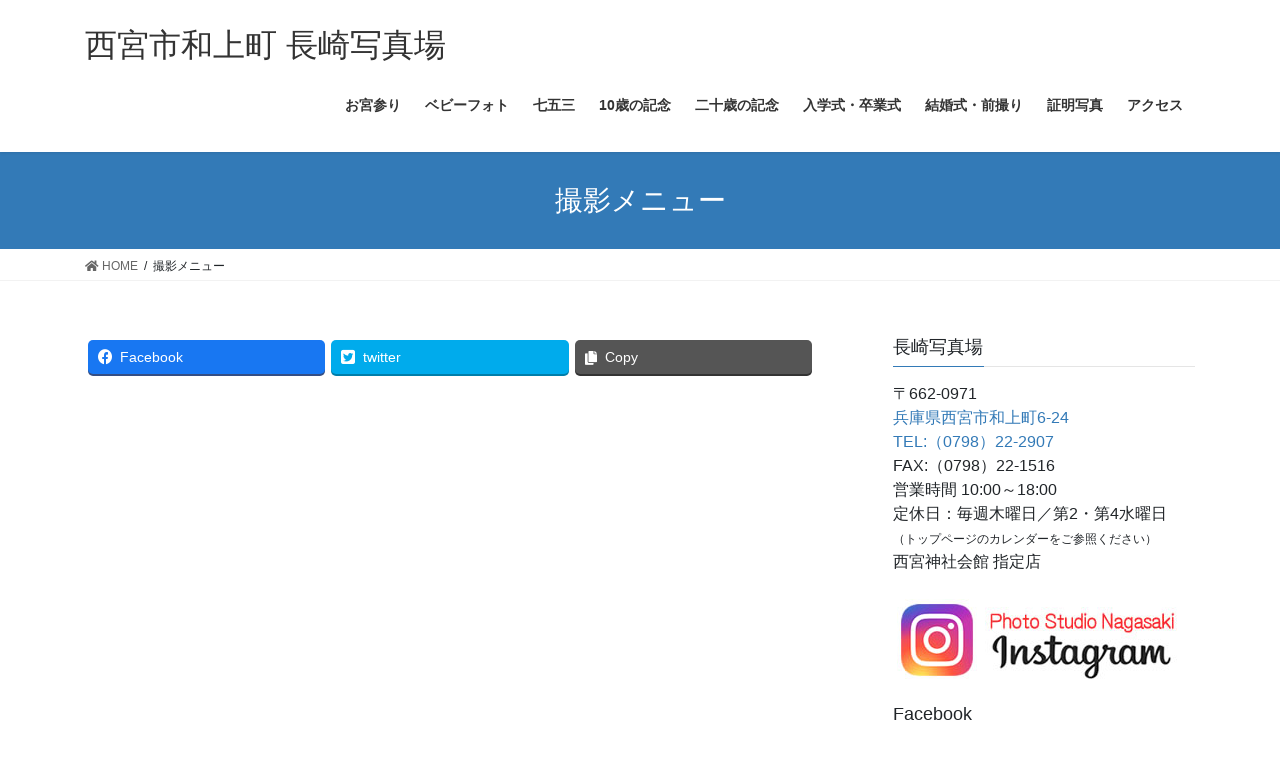

--- FILE ---
content_type: text/html; charset=UTF-8
request_url: https://photo-studio.co.jp/menu/
body_size: 29505
content:
<!DOCTYPE html>
<html lang="ja">
<head>
<meta charset="utf-8">
<meta http-equiv="X-UA-Compatible" content="IE=edge">
<meta name="viewport" content="width=device-width, initial-scale=1">

<title>撮影メニュー | 西宮市和上町 長崎写真場</title>
<meta name='robots' content='max-image-preview:large' />
<link rel='dns-prefetch' href='//s.w.org' />
<link rel="alternate" type="application/rss+xml" title="西宮市和上町 長崎写真場 &raquo; フィード" href="https://photo-studio.co.jp/feed/" />
<link rel="alternate" type="application/rss+xml" title="西宮市和上町 長崎写真場 &raquo; コメントフィード" href="https://photo-studio.co.jp/comments/feed/" />
<meta name="description" content="" />		<script type="text/javascript">
			window._wpemojiSettings = {"baseUrl":"https:\/\/s.w.org\/images\/core\/emoji\/13.0.1\/72x72\/","ext":".png","svgUrl":"https:\/\/s.w.org\/images\/core\/emoji\/13.0.1\/svg\/","svgExt":".svg","source":{"concatemoji":"https:\/\/photo-studio.co.jp\/wp-includes\/js\/wp-emoji-release.min.js?ver=5.7.14"}};
			!function(e,a,t){var n,r,o,i=a.createElement("canvas"),p=i.getContext&&i.getContext("2d");function s(e,t){var a=String.fromCharCode;p.clearRect(0,0,i.width,i.height),p.fillText(a.apply(this,e),0,0);e=i.toDataURL();return p.clearRect(0,0,i.width,i.height),p.fillText(a.apply(this,t),0,0),e===i.toDataURL()}function c(e){var t=a.createElement("script");t.src=e,t.defer=t.type="text/javascript",a.getElementsByTagName("head")[0].appendChild(t)}for(o=Array("flag","emoji"),t.supports={everything:!0,everythingExceptFlag:!0},r=0;r<o.length;r++)t.supports[o[r]]=function(e){if(!p||!p.fillText)return!1;switch(p.textBaseline="top",p.font="600 32px Arial",e){case"flag":return s([127987,65039,8205,9895,65039],[127987,65039,8203,9895,65039])?!1:!s([55356,56826,55356,56819],[55356,56826,8203,55356,56819])&&!s([55356,57332,56128,56423,56128,56418,56128,56421,56128,56430,56128,56423,56128,56447],[55356,57332,8203,56128,56423,8203,56128,56418,8203,56128,56421,8203,56128,56430,8203,56128,56423,8203,56128,56447]);case"emoji":return!s([55357,56424,8205,55356,57212],[55357,56424,8203,55356,57212])}return!1}(o[r]),t.supports.everything=t.supports.everything&&t.supports[o[r]],"flag"!==o[r]&&(t.supports.everythingExceptFlag=t.supports.everythingExceptFlag&&t.supports[o[r]]);t.supports.everythingExceptFlag=t.supports.everythingExceptFlag&&!t.supports.flag,t.DOMReady=!1,t.readyCallback=function(){t.DOMReady=!0},t.supports.everything||(n=function(){t.readyCallback()},a.addEventListener?(a.addEventListener("DOMContentLoaded",n,!1),e.addEventListener("load",n,!1)):(e.attachEvent("onload",n),a.attachEvent("onreadystatechange",function(){"complete"===a.readyState&&t.readyCallback()})),(n=t.source||{}).concatemoji?c(n.concatemoji):n.wpemoji&&n.twemoji&&(c(n.twemoji),c(n.wpemoji)))}(window,document,window._wpemojiSettings);
		</script>
		<style type="text/css">
img.wp-smiley,
img.emoji {
	display: inline !important;
	border: none !important;
	box-shadow: none !important;
	height: 1em !important;
	width: 1em !important;
	margin: 0 .07em !important;
	vertical-align: -0.1em !important;
	background: none !important;
	padding: 0 !important;
}
</style>
	<link rel='stylesheet' id='vkExUnit_common_style-css'  href='https://photo-studio.co.jp/wp-content/plugins/vk-all-in-one-expansion-unit/assets/css/vkExUnit_style.css?ver=9.86.1.0' type='text/css' media='all' />
<style id='vkExUnit_common_style-inline-css' type='text/css'>
:root {--ver_page_top_button_url:url(https://photo-studio.co.jp/wp-content/plugins/vk-all-in-one-expansion-unit/assets/images/to-top-btn-icon.svg);}@font-face {font-weight: normal;font-style: normal;font-family: "vk_sns";src: url("https://photo-studio.co.jp/wp-content/plugins/vk-all-in-one-expansion-unit/inc/sns/icons/fonts/vk_sns.eot?-bq20cj");src: url("https://photo-studio.co.jp/wp-content/plugins/vk-all-in-one-expansion-unit/inc/sns/icons/fonts/vk_sns.eot?#iefix-bq20cj") format("embedded-opentype"),url("https://photo-studio.co.jp/wp-content/plugins/vk-all-in-one-expansion-unit/inc/sns/icons/fonts/vk_sns.woff?-bq20cj") format("woff"),url("https://photo-studio.co.jp/wp-content/plugins/vk-all-in-one-expansion-unit/inc/sns/icons/fonts/vk_sns.ttf?-bq20cj") format("truetype"),url("https://photo-studio.co.jp/wp-content/plugins/vk-all-in-one-expansion-unit/inc/sns/icons/fonts/vk_sns.svg?-bq20cj#vk_sns") format("svg");}
</style>
<link rel='stylesheet' id='wp-block-library-css'  href='https://photo-studio.co.jp/wp-includes/css/dist/block-library/style.min.css?ver=5.7.14' type='text/css' media='all' />
<link rel='stylesheet' id='contact-form-7-css'  href='https://photo-studio.co.jp/wp-content/plugins/contact-form-7/includes/css/styles.css?ver=5.5.6.1' type='text/css' media='all' />
<link rel='stylesheet' id='veu-cta-css'  href='https://photo-studio.co.jp/wp-content/plugins/vk-all-in-one-expansion-unit/inc/call-to-action/package/css/style.css?ver=9.86.1.0' type='text/css' media='all' />
<link rel='stylesheet' id='bootstrap-4-style-css'  href='https://photo-studio.co.jp/wp-content/themes/lightning/_g2/library/bootstrap-4/css/bootstrap.min.css?ver=4.5.0' type='text/css' media='all' />
<link rel='stylesheet' id='lightning-common-style-css'  href='https://photo-studio.co.jp/wp-content/themes/lightning/_g2/assets/css/common.css?ver=14.5.2' type='text/css' media='all' />
<style id='lightning-common-style-inline-css' type='text/css'>
/* vk-mobile-nav */:root {--vk-mobile-nav-menu-btn-bg-src: url("https://photo-studio.co.jp/wp-content/themes/lightning/_g2/inc/vk-mobile-nav/package//images/vk-menu-btn-black.svg");--vk-mobile-nav-menu-btn-close-bg-src: url("https://photo-studio.co.jp/wp-content/themes/lightning/_g2/inc/vk-mobile-nav/package//images/vk-menu-close-black.svg");--vk-menu-acc-icon-open-black-bg-src: url("https://photo-studio.co.jp/wp-content/themes/lightning/_g2/inc/vk-mobile-nav/package//images/vk-menu-acc-icon-open-black.svg");--vk-menu-acc-icon-open-white-bg-src: url("https://photo-studio.co.jp/wp-content/themes/lightning/_g2/inc/vk-mobile-nav/package//images/vk-menu-acc-icon-open-white.svg");--vk-menu-acc-icon-close-black-bg-src: url("https://photo-studio.co.jp/wp-content/themes/lightning/_g2/inc/vk-mobile-nav/package//images/vk-menu-close-black.svg");--vk-menu-acc-icon-close-white-bg-src: url("https://photo-studio.co.jp/wp-content/themes/lightning/_g2/inc/vk-mobile-nav/package//images/vk-menu-close-white.svg");}
</style>
<link rel='stylesheet' id='lightning-design-style-css'  href='https://photo-studio.co.jp/wp-content/themes/lightning/_g2/design-skin/origin2/css/style.css?ver=14.5.2' type='text/css' media='all' />
<style id='lightning-design-style-inline-css' type='text/css'>
:root {--color-key:#337ab7;--color-key-dark:#2e6da4;}
a { color:#337ab7; }/* sidebar child menu display */.localNav ul ul.children{ display:none; }.localNav ul li.current_page_ancestor ul.children,.localNav ul li.current_page_item ul.children,.localNav ul li.current-cat ul.children{ display:block; }/* ExUnit widget ( child page list widget and so on ) */.localNavi ul.children{ display:none; }.localNavi li.current_page_ancestor ul.children,.localNavi li.current_page_item ul.children,.localNavi li.current-cat ul.children{ display:block; }
.tagcloud a:before { font-family: "Font Awesome 5 Free";content: "\f02b";font-weight: bold; }
.media .media-body .media-heading a:hover { color:; }@media (min-width: 768px){.gMenu > li:before,.gMenu > li.menu-item-has-children::after { border-bottom-color: }.gMenu li li { background-color: }.gMenu li li a:hover { background-color:; }} /* @media (min-width: 768px) */.page-header { background-color:; }h2,.mainSection-title { border-top-color:; }h3:after,.subSection-title:after { border-bottom-color:; }ul.page-numbers li span.page-numbers.current,.page-link dl .post-page-numbers.current { background-color:; }.pager li > a { border-color:;color:;}.pager li > a:hover { background-color:;color:#fff;}.siteFooter { border-top-color:; }dt { border-left-color:; }:root {--g_nav_main_acc_icon_open_url:url(https://photo-studio.co.jp/wp-content/themes/lightning/_g2/inc/vk-mobile-nav/package/images/vk-menu-acc-icon-open-black.svg);--g_nav_main_acc_icon_close_url: url(https://photo-studio.co.jp/wp-content/themes/lightning/_g2/inc/vk-mobile-nav/package/images/vk-menu-close-black.svg);--g_nav_sub_acc_icon_open_url: url(https://photo-studio.co.jp/wp-content/themes/lightning/_g2/inc/vk-mobile-nav/package/images/vk-menu-acc-icon-open-white.svg);--g_nav_sub_acc_icon_close_url: url(https://photo-studio.co.jp/wp-content/themes/lightning/_g2/inc/vk-mobile-nav/package/images/vk-menu-close-white.svg);}
</style>
<link rel='stylesheet' id='lightning-theme-style-css'  href='https://photo-studio.co.jp/wp-content/themes/lightning/style.css?ver=14.5.2' type='text/css' media='all' />
<link rel='stylesheet' id='vk-font-awesome-css'  href='https://photo-studio.co.jp/wp-content/themes/lightning/inc/font-awesome/package/versions/5/css/all.min.css?ver=5.13.0' type='text/css' media='all' />
<script type='text/javascript' src='https://photo-studio.co.jp/wp-includes/js/jquery/jquery.min.js?ver=3.5.1' id='jquery-core-js'></script>
<script type='text/javascript' src='https://photo-studio.co.jp/wp-includes/js/jquery/jquery-migrate.min.js?ver=3.3.2' id='jquery-migrate-js'></script>
<link rel="https://api.w.org/" href="https://photo-studio.co.jp/wp-json/" /><link rel="alternate" type="application/json" href="https://photo-studio.co.jp/wp-json/wp/v2/pages/104" /><link rel="EditURI" type="application/rsd+xml" title="RSD" href="https://photo-studio.co.jp/xmlrpc.php?rsd" />
<link rel="wlwmanifest" type="application/wlwmanifest+xml" href="https://photo-studio.co.jp/wp-includes/wlwmanifest.xml" /> 
<meta name="generator" content="WordPress 5.7.14" />
<link rel="canonical" href="https://photo-studio.co.jp/menu/" />
<link rel='shortlink' href='https://photo-studio.co.jp/?p=104' />
<link rel="alternate" type="application/json+oembed" href="https://photo-studio.co.jp/wp-json/oembed/1.0/embed?url=https%3A%2F%2Fphoto-studio.co.jp%2Fmenu%2F" />
<link rel="alternate" type="text/xml+oembed" href="https://photo-studio.co.jp/wp-json/oembed/1.0/embed?url=https%3A%2F%2Fphoto-studio.co.jp%2Fmenu%2F&#038;format=xml" />
<style id="lightning-color-custom-for-plugins" type="text/css">/* ltg theme common */.color_key_bg,.color_key_bg_hover:hover{background-color: #337ab7;}.color_key_txt,.color_key_txt_hover:hover{color: #337ab7;}.color_key_border,.color_key_border_hover:hover{border-color: #337ab7;}.color_key_dark_bg,.color_key_dark_bg_hover:hover{background-color: #2e6da4;}.color_key_dark_txt,.color_key_dark_txt_hover:hover{color: #2e6da4;}.color_key_dark_border,.color_key_dark_border_hover:hover{border-color: #2e6da4;}</style><!-- [ VK All in One Expansion Unit OGP ] -->
<meta property="og:site_name" content="西宮市和上町 長崎写真場" />
<meta property="og:url" content="https://photo-studio.co.jp/menu/" />
<meta property="og:title" content="撮影メニュー | 西宮市和上町 長崎写真場" />
<meta property="og:description" content="" />
<meta property="fb:app_id" content="459906641114353" />
<meta property="og:type" content="article" />
<meta property="og:image" content="https://photo-studio.co.jp/nagasaki/wp/wp-content/uploads/2018/05/10456025_1124046040940131_4607482864739836286_n-1.jpg" />
<meta property="og:image:width" content="700" />
<meta property="og:image:height" content="180" />
<!-- [ / VK All in One Expansion Unit OGP ] -->
<!-- [ VK All in One Expansion Unit twitter card ] -->
<meta name="twitter:card" content="summary_large_image">
<meta name="twitter:description" content="">
<meta name="twitter:title" content="撮影メニュー | 西宮市和上町 長崎写真場">
<meta name="twitter:url" content="https://photo-studio.co.jp/menu/">
	<meta name="twitter:image" content="https://photo-studio.co.jp/nagasaki/wp/wp-content/uploads/2018/05/10456025_1124046040940131_4607482864739836286_n-1.jpg">
	<meta name="twitter:domain" content="photo-studio.co.jp">
	<!-- [ / VK All in One Expansion Unit twitter card ] -->
	<link rel="icon" href="https://photo-studio.co.jp/wp-content/uploads/2018/05/cropped-10456025_1124046040940131_4607482864739836286_n-32x32.jpg" sizes="32x32" />
<link rel="icon" href="https://photo-studio.co.jp/wp-content/uploads/2018/05/cropped-10456025_1124046040940131_4607482864739836286_n-192x192.jpg" sizes="192x192" />
<link rel="apple-touch-icon" href="https://photo-studio.co.jp/wp-content/uploads/2018/05/cropped-10456025_1124046040940131_4607482864739836286_n-180x180.jpg" />
<meta name="msapplication-TileImage" content="https://photo-studio.co.jp/wp-content/uploads/2018/05/cropped-10456025_1124046040940131_4607482864739836286_n-270x270.jpg" />
		<style type="text/css" id="wp-custom-css">
			footer .copySection p:nth-child(2) {
    display:none !important;
    }
		</style>
		
</head>
<body data-rsssl=1 class="page-template-default page page-id-104 post-name-menu post-type-page sidebar-fix sidebar-fix-priority-top bootstrap4 device-pc fa_v5_css">
<a class="skip-link screen-reader-text" href="#main">コンテンツへスキップ</a>
<a class="skip-link screen-reader-text" href="#vk-mobile-nav">ナビゲーションに移動</a>
<header class="siteHeader">
		<div class="container siteHeadContainer">
		<div class="navbar-header">
						<p class="navbar-brand siteHeader_logo">
			<a href="https://photo-studio.co.jp/">
				<span>西宮市和上町 長崎写真場</span>
			</a>
			</p>
					</div>

					<div id="gMenu_outer" class="gMenu_outer">
				<nav class="menu-%e4%b8%80%e7%95%aa%e4%b8%8a%e3%83%a1%e3%83%8b%e3%83%a5%e3%83%bc-container"><ul id="menu-%e4%b8%80%e7%95%aa%e4%b8%8a%e3%83%a1%e3%83%8b%e3%83%a5%e3%83%bc" class="menu gMenu vk-menu-acc"><li id="menu-item-401" class="menu-item menu-item-type-post_type menu-item-object-post"><a href="https://photo-studio.co.jp/omiyamairi/"><strong class="gMenu_name">お宮参り</strong></a></li>
<li id="menu-item-654" class="menu-item menu-item-type-post_type menu-item-object-post"><a href="https://photo-studio.co.jp/baby_2024/"><strong class="gMenu_name">ベビーフォト</strong></a></li>
<li id="menu-item-380" class="menu-item menu-item-type-post_type menu-item-object-post"><a href="https://photo-studio.co.jp/2021_753/"><strong class="gMenu_name">七五三</strong></a></li>
<li id="menu-item-559" class="menu-item menu-item-type-post_type menu-item-object-post"><a href="https://photo-studio.co.jp/half_2023/"><strong class="gMenu_name">10歳の記念</strong></a></li>
<li id="menu-item-455" class="menu-item menu-item-type-post_type menu-item-object-page"><a href="https://photo-studio.co.jp/twenty/"><strong class="gMenu_name">二十歳の記念</strong></a></li>
<li id="menu-item-310" class="menu-item menu-item-type-taxonomy menu-item-object-category"><a href="https://photo-studio.co.jp/category/campaign/reception/"><strong class="gMenu_name">入学式・卒業式</strong></a></li>
<li id="menu-item-89" class="menu-item menu-item-type-post_type menu-item-object-page"><a href="https://photo-studio.co.jp/advance/"><strong class="gMenu_name">結婚式・前撮り</strong></a></li>
<li id="menu-item-87" class="menu-item menu-item-type-post_type menu-item-object-page"><a href="https://photo-studio.co.jp/id/"><strong class="gMenu_name">証明写真</strong></a></li>
<li id="menu-item-65" class="menu-item menu-item-type-post_type menu-item-object-page"><a href="https://photo-studio.co.jp/access/"><strong class="gMenu_name">アクセス</strong></a></li>
</ul></nav>			</div>
			</div>
	</header>

<div class="section page-header"><div class="container"><div class="row"><div class="col-md-12">
<h1 class="page-header_pageTitle">
撮影メニュー</h1>
</div></div></div></div><!-- [ /.page-header ] -->


<!-- [ .breadSection ] --><div class="section breadSection"><div class="container"><div class="row"><ol class="breadcrumb" itemtype="http://schema.org/BreadcrumbList"><li id="panHome" itemprop="itemListElement" itemscope itemtype="http://schema.org/ListItem"><a itemprop="item" href="https://photo-studio.co.jp/"><span itemprop="name"><i class="fa fa-home"></i> HOME</span></a></li><li><span>撮影メニュー</span></li></ol></div></div></div><!-- [ /.breadSection ] -->

<div class="section siteContent">
<div class="container">
<div class="row">

	<div class="col mainSection mainSection-col-two baseSection vk_posts-mainSection" id="main" role="main">
				<article id="post-104" class="entry entry-full post-104 page type-page status-publish hentry">

	
	
	
	<div class="entry-body">
				<div class="veu_socialSet veu_socialSet-position-after veu_contentAddSection"><script>window.twttr=(function(d,s,id){var js,fjs=d.getElementsByTagName(s)[0],t=window.twttr||{};if(d.getElementById(id))return t;js=d.createElement(s);js.id=id;js.src="https://platform.twitter.com/widgets.js";fjs.parentNode.insertBefore(js,fjs);t._e=[];t.ready=function(f){t._e.push(f);};return t;}(document,"script","twitter-wjs"));</script><ul><li class="sb_facebook sb_icon"><a class="sb_icon_inner" href="//www.facebook.com/sharer.php?src=bm&u=https%3A%2F%2Fphoto-studio.co.jp%2Fmenu%2F&amp;t=%E6%92%AE%E5%BD%B1%E3%83%A1%E3%83%8B%E3%83%A5%E3%83%BC%20%7C%20%E8%A5%BF%E5%AE%AE%E5%B8%82%E5%92%8C%E4%B8%8A%E7%94%BA%20%E9%95%B7%E5%B4%8E%E5%86%99%E7%9C%9F%E5%A0%B4" target="_blank" onclick="window.open(this.href,'FBwindow','width=650,height=450,menubar=no,toolbar=no,scrollbars=yes');return false;"><span class="vk_icon_w_r_sns_fb icon_sns"></span><span class="sns_txt">Facebook</span><span class="veu_count_sns_fb"></span></a></li><li class="sb_twitter sb_icon"><a class="sb_icon_inner" href="//twitter.com/intent/tweet?url=https%3A%2F%2Fphoto-studio.co.jp%2Fmenu%2F&amp;text=%E6%92%AE%E5%BD%B1%E3%83%A1%E3%83%8B%E3%83%A5%E3%83%BC%20%7C%20%E8%A5%BF%E5%AE%AE%E5%B8%82%E5%92%8C%E4%B8%8A%E7%94%BA%20%E9%95%B7%E5%B4%8E%E5%86%99%E7%9C%9F%E5%A0%B4" target="_blank" ><span class="vk_icon_w_r_sns_twitter icon_sns"></span><span class="sns_txt">twitter</span></a></li><li class="sb_copy sb_icon"><button class="copy-button sb_icon_inner"data-clipboard-text="撮影メニュー | 西宮市和上町 長崎写真場 https://photo-studio.co.jp/menu/"><span class="vk_icon_w_r_sns_copy icon_sns"><i class="fas fa-copy"></i></span><span class="sns_txt">Copy</span></button></li></ul></div><!-- [ /.socialSet ] -->			</div>

	
	
	
	
			
	
		
		
		
		
	
	
</article><!-- [ /#post-104 ] -->
			</div><!-- [ /.mainSection ] -->

			<div class="col subSection sideSection sideSection-col-two baseSection">
						<aside class="widget widget_text" id="text-3"><h1 class="widget-title subSection-title">長崎写真場</h1>			<div class="textwidget">〒662-0971<br />
<a href="https://photo-studio.co.jp/access/">兵庫県西宮市和上町6-24</a><br />
<a href="tel:0798222907">TEL:（0798）22-2907 </a><br />
FAX:（0798）22-1516 <br />
営業時間 10:00～18:00<br />
定休日：毎週木曜日／第2・第4水曜日<br /><span style="font-size:12px">（トップページのカレンダーをご参照ください）</span><br />
西宮神社会館 指定店<br /></div>
		</aside><aside class="widget_text widget widget_custom_html" id="custom_html-6"><div class="textwidget custom-html-widget"><a href="https://www.instagram.com/studio_nagasaki/"><img src="https://photo-studio.co.jp/wp-content/uploads/2020/08/insta.jpg" alt="" width="295" height="80" class="aligncenter size-full wp-image-420" /></a>

</div></aside><aside class="widget widget_vkexunit_fbpageplugin" id="vkexunit_fbpageplugin-2"><div class="veu_fbPagePlugin"><h1 class="widget-title subSection-title">Facebook</h1>
		<div class="fbPagePlugin_body">
			<div class="fb-page" data-href="https://www.facebook.com/Nagasaki.photostudio/" data-width="500"  data-height="600" data-hide-cover="false" data-show-facepile="false" data-show-posts="true">
				<div class="fb-xfbml-parse-ignore">
					<blockquote cite="https://www.facebook.com/Nagasaki.photostudio/">
					<a href="https://www.facebook.com/Nagasaki.photostudio/">Facebook page</a>
					</blockquote>
				</div>
			</div>
		</div>

		</div></aside>					</div><!-- [ /.subSection ] -->
	

</div><!-- [ /.row ] -->
</div><!-- [ /.container ] -->
</div><!-- [ /.siteContent ] -->

<div class="section sectionBox siteContent_after">
	<div class="container ">
		<div class="row ">
			<div class="col-md-12 ">
			<aside class="widget widget_vkexunit_contact" id="vkexunit_contact-2"><div class="veu_contact"><a href="tel:0798222907" class="btn btn-primary btn-lg btn-block contact_bt"><span class="contact_bt_txt"><i class="far fa-envelope"></i> お電話でお問合せ <i class="far fa-arrow-alt-circle-right"></i></span></a></div></aside>			</div>
		</div>
	</div>
</div>


<footer class="section siteFooter">
			
	
	<div class="container sectionBox copySection text-center">
			<p>Copyright &copy; 西宮市和上町 長崎写真場 All Rights Reserved.</p><p>Powered by <a href="https://wordpress.org/">WordPress</a> with <a href="https://lightning.nagoya/ja/" target="_blank" title="無料 WordPress テーマ Lightning"> Lightning Theme</a> &amp; <a href="https://ex-unit.nagoya/ja/" target="_blank">VK All in One Expansion Unit</a> by <a href="https://www.vektor-inc.co.jp/" target="_blank">Vektor,Inc.</a> technology.</p>	</div>
</footer>
<div id="vk-mobile-nav-menu-btn" class="vk-mobile-nav-menu-btn">MENU</div><div class="vk-mobile-nav vk-mobile-nav-drop-in" id="vk-mobile-nav"><aside class="widget vk-mobile-nav-widget widget_nav_menu" id="nav_menu-3"><div class="menu-%e4%b8%80%e7%95%aa%e4%b8%8a%e3%83%a1%e3%83%8b%e3%83%a5%e3%83%bc-container"><ul id="menu-%e4%b8%80%e7%95%aa%e4%b8%8a%e3%83%a1%e3%83%8b%e3%83%a5%e3%83%bc-1" class="menu"><li id="menu-item-401" class="menu-item menu-item-type-post_type menu-item-object-post menu-item-401"><a href="https://photo-studio.co.jp/omiyamairi/">お宮参り</a></li>
<li id="menu-item-654" class="menu-item menu-item-type-post_type menu-item-object-post menu-item-654"><a href="https://photo-studio.co.jp/baby_2024/">ベビーフォト</a></li>
<li id="menu-item-380" class="menu-item menu-item-type-post_type menu-item-object-post menu-item-380"><a href="https://photo-studio.co.jp/2021_753/">七五三</a></li>
<li id="menu-item-559" class="menu-item menu-item-type-post_type menu-item-object-post menu-item-559"><a href="https://photo-studio.co.jp/half_2023/">10歳の記念</a></li>
<li id="menu-item-455" class="menu-item menu-item-type-post_type menu-item-object-page menu-item-455"><a href="https://photo-studio.co.jp/twenty/">二十歳の記念</a></li>
<li id="menu-item-310" class="menu-item menu-item-type-taxonomy menu-item-object-category menu-item-310"><a href="https://photo-studio.co.jp/category/campaign/reception/">入学式・卒業式</a></li>
<li id="menu-item-89" class="menu-item menu-item-type-post_type menu-item-object-page menu-item-89"><a href="https://photo-studio.co.jp/advance/">結婚式・前撮り</a></li>
<li id="menu-item-87" class="menu-item menu-item-type-post_type menu-item-object-page menu-item-87"><a href="https://photo-studio.co.jp/id/">証明写真</a></li>
<li id="menu-item-65" class="menu-item menu-item-type-post_type menu-item-object-page menu-item-65"><a href="https://photo-studio.co.jp/access/">アクセス</a></li>
</ul></div></aside><nav class="vk-mobile-nav-menu-outer" role="navigation"><ul id="menu-%e4%b8%80%e7%95%aa%e4%b8%8a%e3%83%a1%e3%83%8b%e3%83%a5%e3%83%bc-2" class="vk-menu-acc menu"><li class="menu-item menu-item-type-post_type menu-item-object-post menu-item-401"><a href="https://photo-studio.co.jp/omiyamairi/">お宮参り</a></li>
<li class="menu-item menu-item-type-post_type menu-item-object-post menu-item-654"><a href="https://photo-studio.co.jp/baby_2024/">ベビーフォト</a></li>
<li class="menu-item menu-item-type-post_type menu-item-object-post menu-item-380"><a href="https://photo-studio.co.jp/2021_753/">七五三</a></li>
<li class="menu-item menu-item-type-post_type menu-item-object-post menu-item-559"><a href="https://photo-studio.co.jp/half_2023/">10歳の記念</a></li>
<li class="menu-item menu-item-type-post_type menu-item-object-page menu-item-455"><a href="https://photo-studio.co.jp/twenty/">二十歳の記念</a></li>
<li class="menu-item menu-item-type-taxonomy menu-item-object-category menu-item-310"><a href="https://photo-studio.co.jp/category/campaign/reception/">入学式・卒業式</a></li>
<li class="menu-item menu-item-type-post_type menu-item-object-page menu-item-89"><a href="https://photo-studio.co.jp/advance/">結婚式・前撮り</a></li>
<li class="menu-item menu-item-type-post_type menu-item-object-page menu-item-87"><a href="https://photo-studio.co.jp/id/">証明写真</a></li>
<li class="menu-item menu-item-type-post_type menu-item-object-page menu-item-65"><a href="https://photo-studio.co.jp/access/">アクセス</a></li>
</ul></nav></div><a href="#top" id="page_top" class="page_top_btn">PAGE TOP</a><script type='text/javascript' src='https://photo-studio.co.jp/wp-includes/js/dist/vendor/wp-polyfill.min.js?ver=7.4.4' id='wp-polyfill-js'></script>
<script type='text/javascript' id='wp-polyfill-js-after'>
( 'fetch' in window ) || document.write( '<script src="https://photo-studio.co.jp/wp-includes/js/dist/vendor/wp-polyfill-fetch.min.js?ver=3.0.0"></scr' + 'ipt>' );( document.contains ) || document.write( '<script src="https://photo-studio.co.jp/wp-includes/js/dist/vendor/wp-polyfill-node-contains.min.js?ver=3.42.0"></scr' + 'ipt>' );( window.DOMRect ) || document.write( '<script src="https://photo-studio.co.jp/wp-includes/js/dist/vendor/wp-polyfill-dom-rect.min.js?ver=3.42.0"></scr' + 'ipt>' );( window.URL && window.URL.prototype && window.URLSearchParams ) || document.write( '<script src="https://photo-studio.co.jp/wp-includes/js/dist/vendor/wp-polyfill-url.min.js?ver=3.6.4"></scr' + 'ipt>' );( window.FormData && window.FormData.prototype.keys ) || document.write( '<script src="https://photo-studio.co.jp/wp-includes/js/dist/vendor/wp-polyfill-formdata.min.js?ver=3.0.12"></scr' + 'ipt>' );( Element.prototype.matches && Element.prototype.closest ) || document.write( '<script src="https://photo-studio.co.jp/wp-includes/js/dist/vendor/wp-polyfill-element-closest.min.js?ver=2.0.2"></scr' + 'ipt>' );( 'objectFit' in document.documentElement.style ) || document.write( '<script src="https://photo-studio.co.jp/wp-includes/js/dist/vendor/wp-polyfill-object-fit.min.js?ver=2.3.4"></scr' + 'ipt>' );
</script>
<script type='text/javascript' id='contact-form-7-js-extra'>
/* <![CDATA[ */
var wpcf7 = {"api":{"root":"https:\/\/photo-studio.co.jp\/wp-json\/","namespace":"contact-form-7\/v1"}};
/* ]]> */
</script>
<script type='text/javascript' src='https://photo-studio.co.jp/wp-content/plugins/contact-form-7/includes/js/index.js?ver=5.5.6.1' id='contact-form-7-js'></script>
<script type='text/javascript' src='https://photo-studio.co.jp/wp-includes/js/clipboard.min.js?ver=5.7.14' id='clipboard-js'></script>
<script type='text/javascript' src='https://photo-studio.co.jp/wp-content/plugins/vk-all-in-one-expansion-unit/inc/sns//assets/js/copy-button.js' id='copy-button-js'></script>
<script type='text/javascript' src='https://photo-studio.co.jp/wp-content/plugins/vk-all-in-one-expansion-unit/inc/smooth-scroll/js/smooth-scroll.min.js?ver=9.86.1.0' id='smooth-scroll-js-js'></script>
<script type='text/javascript' id='vkExUnit_master-js-js-extra'>
/* <![CDATA[ */
var vkExOpt = {"ajax_url":"https:\/\/photo-studio.co.jp\/wp-admin\/admin-ajax.php","hatena_entry":"https:\/\/photo-studio.co.jp\/wp-json\/vk_ex_unit\/v1\/hatena_entry\/","facebook_entry":"https:\/\/photo-studio.co.jp\/wp-json\/vk_ex_unit\/v1\/facebook_entry\/","facebook_count_enable":"","entry_count":"1","entry_from_post":""};
/* ]]> */
</script>
<script type='text/javascript' src='https://photo-studio.co.jp/wp-content/plugins/vk-all-in-one-expansion-unit/assets/js/all.min.js?ver=9.86.1.0' id='vkExUnit_master-js-js'></script>
<script type='text/javascript' id='lightning-js-js-extra'>
/* <![CDATA[ */
var lightningOpt = {"header_scrool":"1"};
/* ]]> */
</script>
<script type='text/javascript' src='https://photo-studio.co.jp/wp-content/themes/lightning/_g2/assets/js/lightning.min.js?ver=14.5.2' id='lightning-js-js'></script>
<script type='text/javascript' src='https://photo-studio.co.jp/wp-content/themes/lightning/_g2/library/bootstrap-4/js/bootstrap.min.js?ver=4.5.0' id='bootstrap-4-js-js'></script>
<script type='text/javascript' src='https://photo-studio.co.jp/wp-includes/js/wp-embed.min.js?ver=5.7.14' id='wp-embed-js'></script>
<div id="fb-root"></div>
	<script>
;(function(w,d){
	var load_contents=function(){
		(function(d, s, id) {
		var js, fjs = d.getElementsByTagName(s)[0];
		if (d.getElementById(id)) return;
		js = d.createElement(s); js.id = id;
		js.src = "//connect.facebook.net/ja_JP/sdk.js#xfbml=1&version=v2.9&appId=459906641114353";
		fjs.parentNode.insertBefore(js, fjs);
		}(d, 'script', 'facebook-jssdk'));
	};
	var f=function(){
		load_contents();
		w.removeEventListener('scroll',f,true);
	};
	var widget = d.getElementsByClassName("fb-page")[0];
	var view_bottom = d.documentElement.scrollTop + d.documentElement.clientHeight;
	var widget_top = widget.getBoundingClientRect().top + w.scrollY;
	if ( widget_top < view_bottom) {
		load_contents();
	} else {
		w.addEventListener('scroll',f,true);
	}
})(window,document);
</script>
	</body>
</html>
